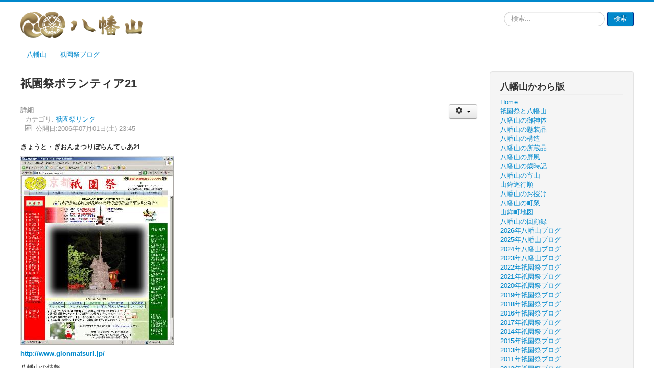

--- FILE ---
content_type: text/html; charset=utf-8
request_url: https://hachimansan.com/index.php?option=com_content&view=article&id=49:10050&catid=12&Itemid=14
body_size: 22255
content:
<!DOCTYPE html>
<html lang="ja-jp" dir="ltr">
<head>
	<meta name="viewport" content="width=device-width, initial-scale=1.0" />
	<meta charset="utf-8" />
	<meta name="keywords" content="祇園祭,八幡山,京都" />
	<meta name="generator" content="Joomla! - Open Source Content Management" />
	<title>祇園祭ボランティア21 - 京都・祇園祭 八幡山保存会</title>
	<link href="http://www.hachimansan.com//index.php?option=com_content&amp;view=article&amp;id=49:10050&amp;catid=12&amp;Itemid=14" rel="canonical" />
	<link href="/templates/protostar/favicon.ico" rel="shortcut icon" type="image/vnd.microsoft.icon" />
	<link href="https://hachimansan.com/index.php?option=com_search&amp;view=article&amp;id=49:10050&amp;catid=12&amp;Itemid=14&amp;format=opensearch" rel="search" title="検索 京都・祇園祭 八幡山保存会" type="application/opensearchdescription+xml" />
	<link href="/templates/protostar/css/template.css?022459c5e908bad002439da7d98d11aa" rel="stylesheet" />
	<link href="https://fonts.googleapis.com/css?family=Open+Sans+Pro" rel="stylesheet" />
	<style>

	h1, h2, h3, h4, h5, h6, .site-title {
		font-family: 'Open Sans Pro', sans-serif;
	}
	body.site {
		border-top: 3px solid #0088cc;
		background-color: #f4f6f7;
	}
	a {
		color: #0088cc;
	}
	.nav-list > .active > a,
	.nav-list > .active > a:hover,
	.dropdown-menu li > a:hover,
	.dropdown-menu .active > a,
	.dropdown-menu .active > a:hover,
	.nav-pills > .active > a,
	.nav-pills > .active > a:hover,
	.btn-primary {
		background: #0088cc;
	}div.mod_search105 input[type="search"]{ width:auto; }
	</style>
	<script src="/media/jui/js/jquery.min.js?022459c5e908bad002439da7d98d11aa"></script>
	<script src="/media/jui/js/jquery-noconflict.js?022459c5e908bad002439da7d98d11aa"></script>
	<script src="/media/jui/js/jquery-migrate.min.js?022459c5e908bad002439da7d98d11aa"></script>
	<script src="/media/jui/js/bootstrap.min.js?022459c5e908bad002439da7d98d11aa"></script>
	<script src="/media/system/js/caption.js?022459c5e908bad002439da7d98d11aa"></script>
	<script src="/templates/protostar/js/template.js?022459c5e908bad002439da7d98d11aa"></script>
	<!--[if lt IE 9]><script src="/media/jui/js/html5.js?022459c5e908bad002439da7d98d11aa"></script><![endif]-->
	<!--[if lt IE 9]><script src="/media/system/js/html5fallback.js?022459c5e908bad002439da7d98d11aa"></script><![endif]-->
	<script>
jQuery(function($){ initTooltips(); $("body").on("subform-row-add", initTooltips); function initTooltips (event, container) { container = container || document;$(container).find(".hasTooltip").tooltip({"html": true,"container": "body"});} });jQuery(window).on('load',  function() {
				new JCaption('img.caption');
			});
					(function(i,s,o,g,r,a,m){i['GoogleAnalyticsObject']=r;i[r]=i[r]||function(){
					  (i[r].q=i[r].q||[]).push(arguments)},i[r].l=1*new Date();a=s.createElement(o),
					  m=s.getElementsByTagName(o)[0];a.async=1;a.src=g;m.parentNode.insertBefore(a,m)
					  })(window,document,'script','//www.google-analytics.com/analytics.js','ga');

					  ga('create', 'UA-369491-1', 'auto');
					  ga('send', 'pageview');
					
	</script>

</head>
<body class="site com_content view-article no-layout no-task itemid-14 fluid">
	<!-- Body -->
	<div class="body" id="top">
		<div class="container-fluid">
			<!-- Header -->
			<header class="header" role="banner">
				<div class="header-inner clearfix">
					<a class="brand pull-left" href="/">
						<img src="https://hachimansan.com/images/stories/topimage/logo.png" alt="京都・祇園祭 八幡山保存会" />											</a>
					<div class="header-search pull-right">
						<div class="search mod_search105">
	<form action="/index.php?option=com_content&amp;view=category&amp;layout=blog&amp;id=12&amp;Itemid=14" method="post" class="form-inline" role="search">
		<label for="mod-search-searchword105" class="element-invisible">検索...</label> <input name="searchword" id="mod-search-searchword105" maxlength="200"  class="inputbox search-query input-medium" type="search" size="20" placeholder="検索..." /> <button class="button btn btn-primary" onclick="this.form.searchword.focus();">検索</button>		<input type="hidden" name="task" value="search" />
		<input type="hidden" name="option" value="com_search" />
		<input type="hidden" name="Itemid" value="14" />
	</form>
</div>

					</div>
				</div>
			</header>
							<nav class="navigation" role="navigation">
					<div class="navbar pull-left">
						<a class="btn btn-navbar collapsed" data-toggle="collapse" data-target=".nav-collapse">
							<span class="element-invisible">ナビゲーションを切り替え</span>
							<span class="icon-bar"></span>
							<span class="icon-bar"></span>
							<span class="icon-bar"></span>
						</a>
					</div>
					<div class="nav-collapse">
						<ul class="nav menu nav-pills mod-list">
<li class="item-122"><a href="/index.php?option=com_content&amp;view=featured&amp;Itemid=30" >八幡山</a></li><li class="item-151"><a href="/index.php?option=com_content&amp;view=category&amp;layout=blog&amp;id=41&amp;Itemid=151" >祇園祭ブログ</a></li></ul>

					</div>
				</nav>
						
			<div class="row-fluid">
								<main id="content" role="main" class="span9">
					<!-- Begin Content -->
					
					<div id="system-message-container">
	</div>

					<div class="item-page" itemscope itemtype="https://schema.org/Article">
	<meta itemprop="inLanguage" content="ja-JP" />
	
		
			<div class="page-header">
		<h2 itemprop="headline">
			祇園祭ボランティア21		</h2>
							</div>
							
<div class="icons">
	
					<div class="btn-group pull-right">
				<button class="btn dropdown-toggle" type="button" id="dropdownMenuButton-49" aria-label="ユーザツール"
				data-toggle="dropdown" aria-haspopup="true" aria-expanded="false">
					<span class="icon-cog" aria-hidden="true"></span>
					<span class="caret" aria-hidden="true"></span>
				</button>
								<ul class="dropdown-menu" aria-labelledby="dropdownMenuButton-49">
											<li class="print-icon"> <a href="/index.php?option=com_content&amp;view=article&amp;id=49:10050&amp;catid=12&amp;tmpl=component&amp;print=1&amp;layout=default&amp;Itemid=14" title="記事 < 祇園祭ボランティア21 >の印刷" onclick="window.open(this.href,'win2','status=no,toolbar=no,scrollbars=yes,titlebar=no,menubar=no,resizable=yes,width=640,height=480,directories=no,location=no'); return false;" rel="nofollow">			<span class="icon-print" aria-hidden="true"></span>
		印刷	</a> </li>
																<li class="email-icon"> <a href="/index.php?option=com_mailto&amp;tmpl=component&amp;template=protostar&amp;link=cd18f5c05c512361e5816d6faec206a14ed629d0" title="このリンクをメールでシェア" onclick="window.open(this.href,'win2','width=400,height=550,menubar=yes,resizable=yes'); return false;" rel="nofollow">			<span class="icon-envelope" aria-hidden="true"></span>
		メール	</a> </li>
														</ul>
			</div>
		
	</div>
			
		
						<dl class="article-info muted">

		
			<dt class="article-info-term">
									詳細							</dt>

			
			
										<dd class="category-name">
																		カテゴリ: <a href="/index.php?option=com_content&amp;view=category&amp;id=12&amp;Itemid=14" itemprop="genre">祇園祭リンク</a>							</dd>			
			
										<dd class="published">
				<span class="icon-calendar" aria-hidden="true"></span>
				<time datetime="2006-07-01T23:45:52+00:00" itemprop="datePublished">
					公開日:2006年07月01日(土) 23:45				</time>
			</dd>			
		
			</dl>
	
	
		
						<div itemprop="articleBody">
		<p><strong>きょうと・ぎおんまつりぼらんてぃあ21</strong></p><p><img src="/images/stories/weblink/gionmatsuri.JPG" /></p><p><strong><a href="http://www.gionmatsuri.jp/" target="_blank">http://www.gionmatsuri.jp/</a></strong></p><p>八幡山の情報 </p><p><a href="http://www.gionmatsuri.jp/manu/manual3.htm#hachiman" target="_blank">http://www.gionmatsuri.jp/manu/manual3.htm#hachiman</a></p><p><img src="/images/stories/weblink/volunteer.JPG" /></p><p>ボランティアに関する情報はこちらから </p><p><a href="http://www.gionmatsuri.jp/volunteer/">http://www.gionmatsuri.jp/volunteer/</a></p><p>八幡山のボランティア情報 </p><p><a href="http://www.gionmatsuri.jp/volunteer/volu-manu/manual3-1.htm#hachiman-1" target="_blank">http://www.gionmatsuri.jp/volunteer/volu-manu/manual3-1.htm#hachiman-1</a></p> 	</div>

											<dl class="article-info muted">

		
					
										<dd class="modified">
				<span class="icon-calendar" aria-hidden="true"></span>
				<time datetime="2012-10-15T15:49:36+00:00" itemprop="dateModified">
					最終更新日:2012年10月15日(月) 15:49				</time>
			</dd>			
										<dd class="hits">
					<span class="icon-eye-open" aria-hidden="true"></span>
					<meta itemprop="interactionCount" content="UserPageVisits:13914" />
					参照数: 13914			</dd>						</dl>
					
	<ul class="pager pagenav">
	<li class="previous">
		<a class="hasTooltip" title="京都三条ラジオカフェ" aria-label="前の記事へ: 京都三条ラジオカフェ" href="/index.php?option=com_content&amp;view=article&amp;id=91:10092&amp;catid=12&amp;Itemid=14" rel="prev">
			<span class="icon-chevron-left" aria-hidden="true"></span> <span aria-hidden="true">前へ</span>		</a>
	</li>
	<li class="next">
		<a class="hasTooltip" title="京都 八坂神社" aria-label="次の記事へ: 京都 八坂神社" href="/index.php?option=com_content&amp;view=article&amp;id=48:10049&amp;catid=12&amp;Itemid=14" rel="next">
			<span aria-hidden="true">次へ</span> <span class="icon-chevron-right" aria-hidden="true"></span>		</a>
	</li>
</ul>
							</div>

					<div class="clearfix"></div>
					<div aria-label="Breadcrumbs" role="navigation">
	<ul itemscope itemtype="https://schema.org/BreadcrumbList" class="breadcrumb">
					<li>
				現在地: &#160;
			</li>
		
						<li itemprop="itemListElement" itemscope itemtype="https://schema.org/ListItem">
											<a itemprop="item" href="/index.php?option=com_content&amp;view=featured&amp;Itemid=30" class="pathway"><span itemprop="name">Home</span></a>
					
											<span class="divider">
							<img src="/media/system/images/arrow.png" alt="" />						</span>
										<meta itemprop="position" content="1">
				</li>
							<li itemprop="itemListElement" itemscope itemtype="https://schema.org/ListItem">
											<a itemprop="item" href="/index.php?option=com_content&amp;view=category&amp;layout=blog&amp;id=12&amp;Itemid=14" class="pathway"><span itemprop="name">祇園祭リンク</span></a>
					
											<span class="divider">
							<img src="/media/system/images/arrow.png" alt="" />						</span>
										<meta itemprop="position" content="2">
				</li>
							<li itemprop="itemListElement" itemscope itemtype="https://schema.org/ListItem" class="active">
					<span itemprop="name">
						祇園祭ボランティア21					</span>
					<meta itemprop="position" content="3">
				</li>
				</ul>
</div>

					<!-- End Content -->
				</main>
									<div id="aside" class="span3">
						<!-- Begin Right Sidebar -->
						<div class="well "><h3 class="page-header">八幡山かわら版</h3><ul class="nav menunav-pills mod-list">
<li class="item-30 default"><a href="/index.php?option=com_content&amp;view=featured&amp;Itemid=30" >Home</a></li><li class="item-2"><a href="/index.php?option=com_content&amp;view=category&amp;layout=blog&amp;id=2&amp;Itemid=2" >祇園祭と八幡山</a></li><li class="item-3"><a href="/index.php?option=com_content&amp;view=category&amp;layout=blog&amp;id=5&amp;Itemid=3" >八幡山の御神体</a></li><li class="item-4"><a href="/index.php?option=com_content&amp;view=category&amp;layout=blog&amp;id=6&amp;Itemid=4" >八幡山の懸装品</a></li><li class="item-5"><a href="/index.php?option=com_content&amp;view=category&amp;layout=blog&amp;id=4&amp;Itemid=5" >八幡山の構造</a></li><li class="item-6"><a href="/index.php?option=com_content&amp;view=category&amp;layout=blog&amp;id=14&amp;Itemid=6" >八幡山の所蔵品</a></li><li class="item-26"><a href="/index.php?option=com_content&amp;view=category&amp;layout=blog&amp;id=27&amp;Itemid=26" >八幡山の屏風</a></li><li class="item-7"><a href="/index.php?option=com_content&amp;view=category&amp;layout=blog&amp;id=11&amp;Itemid=7" >八幡山の歳時記</a></li><li class="item-8"><a href="/index.php?option=com_content&amp;view=category&amp;layout=blog&amp;id=16&amp;Itemid=8" >八幡山の宵山</a></li><li class="item-9"><a href="/index.php?option=com_content&amp;view=category&amp;layout=blog&amp;id=13&amp;Itemid=9" >山鉾巡行順</a></li><li class="item-10"><a href="/index.php?option=com_content&amp;view=category&amp;layout=blog&amp;id=19&amp;Itemid=10" >八幡山のお授け</a></li><li class="item-11"><a href="/index.php?option=com_content&amp;view=category&amp;layout=blog&amp;id=7&amp;Itemid=11" >八幡山の町衆</a></li><li class="item-12"><a href="/index.php?option=com_content&amp;view=category&amp;layout=blog&amp;id=23&amp;Itemid=12" >山鉾町地図</a></li><li class="item-13"><a href="/index.php?option=com_content&amp;view=category&amp;layout=blog&amp;id=17&amp;Itemid=13" >八幡山の回顧録</a></li><li class="item-204"><a href="/index.php?option=com_content&amp;view=category&amp;layout=blog&amp;id=42&amp;Itemid=204" >2026年八幡山ブログ</a></li><li class="item-201"><a href="/index.php?option=com_content&amp;view=category&amp;layout=blog&amp;id=40&amp;Itemid=201" >2025年八幡山ブログ</a></li><li class="item-200"><a href="/index.php?option=com_content&amp;view=category&amp;layout=blog&amp;id=52&amp;Itemid=200" >2024年八幡山ブログ </a></li><li class="item-197"><a href="/index.php?option=com_content&amp;view=category&amp;layout=blog&amp;id=44&amp;Itemid=197" >2023年八幡山ブログ</a></li><li class="item-190"><a href="/index.php?option=com_content&amp;view=category&amp;layout=blog&amp;id=39&amp;Itemid=190" >2022年祇園祭ブログ</a></li><li class="item-179"><a href="/index.php?option=com_content&amp;view=category&amp;layout=blog&amp;id=38&amp;Itemid=179" >2021年祇園祭ブログ </a></li><li class="item-174"><a href="/index.php?option=com_content&amp;view=category&amp;layout=blog&amp;id=37&amp;Itemid=174" >2020年祇園祭ブログ </a></li><li class="item-172"><a href="/index.php?option=com_content&amp;view=category&amp;layout=blog&amp;id=36&amp;Itemid=172" >2019年祇園祭ブログ </a></li><li class="item-170"><a href="/index.php?option=com_content&amp;view=category&amp;layout=blog&amp;id=35&amp;Itemid=170" >2018年祇園祭ブログ </a></li><li class="item-145"><a href="/index.php?option=com_content&amp;view=category&amp;layout=blog&amp;id=34&amp;Itemid=145" title="201６年祇園祭ブログ">2016年祇園祭ブログ</a></li><li class="item-163"><a href="/index.php?option=com_content&amp;view=category&amp;layout=blog&amp;id=51&amp;Itemid=163" >2017年祇園祭ブログ</a></li><li class="item-138"><a href="/index.php?option=com_content&amp;view=category&amp;layout=blog&amp;id=32&amp;Itemid=138" >2014年祇園祭ブログ</a></li><li class="item-144"><a href="/index.php?option=com_content&amp;view=category&amp;layout=blog&amp;id=33&amp;Itemid=144" >2015年祇園祭ブログ </a></li><li class="item-28"><a href="/index.php?option=com_content&amp;view=category&amp;layout=blog&amp;id=3&amp;Itemid=28" >2013年祇園祭ブログ </a></li><li class="item-25"><a href="/index.php?option=com_content&amp;view=category&amp;layout=blog&amp;id=26&amp;Itemid=25" >2011年祇園祭ブログ</a></li><li class="item-27"><a href="/index.php?option=com_content&amp;view=category&amp;layout=blog&amp;id=28&amp;Itemid=27" >2012年祇園祭ブログ</a></li><li class="item-24"><a href="/index.php?option=com_content&amp;view=category&amp;layout=blog&amp;id=24&amp;Itemid=24" >2010年祇園祭ブログ</a></li><li class="item-22"><a href="/index.php?option=com_content&amp;view=category&amp;layout=blog&amp;id=22&amp;Itemid=22" >2008年祇園祭ブログ</a></li><li class="item-23"><a href="/index.php?option=com_content&amp;view=category&amp;layout=blog&amp;id=21&amp;Itemid=23" >2009年祇園祭ブログ</a></li><li class="item-21"><a href="/index.php?option=com_content&amp;view=category&amp;layout=blog&amp;id=20&amp;Itemid=21" >2007年祇園祭ブログ</a></li><li class="item-20"><a href="/index.php?option=com_content&amp;view=category&amp;layout=blog&amp;id=10&amp;Itemid=20" >2006年祇園祭ブログ</a></li><li class="item-14 current active"><a href="/index.php?option=com_content&amp;view=category&amp;layout=blog&amp;id=12&amp;Itemid=14" >祇園祭リンク</a></li><li class="item-15"><a href="/index.php?option=com_content&amp;view=category&amp;layout=blog&amp;id=15&amp;Itemid=15" >山鉾町リンク</a></li><li class="item-16"><a href="/index.php?option=com_osmap&amp;view=xml&amp;id=1&amp;format=xml&amp;Itemid=16" >八幡山サイトマップ</a></li><li class="item-18"><a href="/index.php?option=com_search&amp;view=search&amp;searchword=宵山&amp;Itemid=18" >八幡山サイト内検索</a></li><li class="item-19"><a href="http://www.hachimansan.com/index.php?option=com_weblinks&amp;task=weblink.go&amp;id=1&amp;Itemid=19" >八幡山紹介ビデオ</a></li></ul>
</div><div class="well "><h3 class="page-header">最新のかわら版</h3><ul class="latestnews mod-list">
	<li itemscope itemtype="https://schema.org/Article">
		<a href="/index.php?option=com_content&amp;view=article&amp;id=731:八幡山の新年拝賀式-2&amp;catid=42&amp;Itemid=204" itemprop="url">
			<span itemprop="name">
				八幡山の新年拝賀式			</span>
		</a>
	</li>
	<li itemscope itemtype="https://schema.org/Article">
		<a href="/index.php?option=com_content&amp;view=article&amp;id=729:お正月の準備-2&amp;catid=40&amp;Itemid=201" itemprop="url">
			<span itemprop="name">
				お正月の準備			</span>
		</a>
	</li>
	<li itemscope itemtype="https://schema.org/Article">
		<a href="/index.php?option=com_content&amp;view=article&amp;id=728:お正月の準備&amp;catid=40&amp;Itemid=201" itemprop="url">
			<span itemprop="name">
				八幡山の主行司さんの交替			</span>
		</a>
	</li>
	<li itemscope itemtype="https://schema.org/Article">
		<a href="/index.php?option=com_content&amp;view=article&amp;id=727:大型ゴミ回収&amp;catid=40&amp;Itemid=201" itemprop="url">
			<span itemprop="name">
				大型ゴミ回収			</span>
		</a>
	</li>
	<li itemscope itemtype="https://schema.org/Article">
		<a href="/index.php?option=com_content&amp;view=article&amp;id=726:八幡山の役員会議&amp;catid=40&amp;Itemid=201" itemprop="url">
			<span itemprop="name">
				八幡山の役員会議			</span>
		</a>
	</li>
</ul>
</div><div class="well "><h3 class="page-header">人気のタグ</h3><div class="tagspopular">
	<ul>
		<li>
		<a href="/index.php?option=com_tags&amp;view=tag&amp;id=20:宵山">
			宵山</a>
			</li>
		<li>
		<a href="/index.php?option=com_tags&amp;view=tag&amp;id=3:二階囃子">
			二階囃子</a>
			</li>
		<li>
		<a href="/index.php?option=com_tags&amp;view=tag&amp;id=12:八幡宮">
			八幡宮</a>
			</li>
		<li>
		<a href="/index.php?option=com_tags&amp;view=tag&amp;id=24:埒">
			埒</a>
			</li>
		<li>
		<a href="/index.php?option=com_tags&amp;view=tag&amp;id=8:北観音山（後祭：あとまつり）">
			北観音山（後祭：あとまつり）</a>
			</li>
		</ul>
</div>
</div><div class="well "><h3 class="page-header">良く読まれるかわら版</h3><ul class="mostread mod-list">
	<li itemscope itemtype="https://schema.org/Article">
		<a href="/index.php?option=com_content&amp;view=article&amp;id=1:「はちまんさん」へ、ようおこしやす。&amp;catid=30&amp;Itemid=14" itemprop="url">
			<span itemprop="name">
				「はちまんさん」へ、ようおこしやす。			</span>
		</a>
	</li>
	<li itemscope itemtype="https://schema.org/Article">
		<a href="/index.php?option=com_content&amp;view=article&amp;id=532:お知らせ&amp;catid=30&amp;Itemid=14" itemprop="url">
			<span itemprop="name">
				お知らせ			</span>
		</a>
	</li>
	<li itemscope itemtype="https://schema.org/Article">
		<a href="/index.php?option=com_content&amp;view=article&amp;id=74:2013年-京都・祇園祭-八幡山保存会の電子瓦版について&amp;catid=30&amp;Itemid=14" itemprop="url">
			<span itemprop="name">
				2013年 京都・祇園祭 八幡山保存会の電子瓦版について			</span>
		</a>
	</li>
	<li itemscope itemtype="https://schema.org/Article">
		<a href="/index.php?option=com_content&amp;view=article&amp;id=75:八幡山保存会へのリンクについて&amp;catid=30&amp;Itemid=14" itemprop="url">
			<span itemprop="name">
				八幡山保存会へのリンクについて			</span>
		</a>
	</li>
	<li itemscope itemtype="https://schema.org/Article">
		<a href="/index.php?option=com_content&amp;view=article&amp;id=142:蘇民将来之子孫也&amp;catid=18&amp;Itemid=2" itemprop="url">
			<span itemprop="name">
				蘇民将来之子孫也			</span>
		</a>
	</li>
</ul>
</div><div class="well "><h3 class="page-header">かわら版集計</h3><dl class="stats-module">
	<dt>ユーザ</dt>
	<dd>2</dd>
	<dt>記事</dt>
	<dd>679</dd>
	<dt>記事参照数の表示</dt>
	<dd>5829616</dd>
</dl>
</div>
						<!-- End Right Sidebar -->
					</div>
							</div>
		</div>
	</div>
	<!-- Footer -->
	<footer class="footer" role="contentinfo">
		<div class="container-fluid">
			<hr />
			<div class="footer1">Copyright &#169; 2026 京都・祇園祭 八幡山保存会. All Rights Reserved.</div>
<div class="footer2"><a href="https://www.joomla.org">Joomla!</a> is Free Software released under the <a href="https://www.gnu.org/licenses/gpl-2.0.html">GNU General Public License.</a></div>


<div class="custom"  >
	<p>Web Managemnet &amp; Designing by <a title="joomlaホームページ制作" href="http://www.dsrv.org/" target="_blank">Dsrv</a> <a title="joomlaホームページ管理" href="http://www.dsrv.org/" target="_blank">ディーサーブ</a>.</p>
<!-- ACC -->
<p> </p></div>

			<p class="pull-right">
				<a href="#top" id="back-top">
					先頭へ戻る				</a>
			</p>
			<p>
				&copy; 2026 京都・祇園祭 八幡山保存会			</p>
		</div>
	</footer>
	
</body>
</html>
